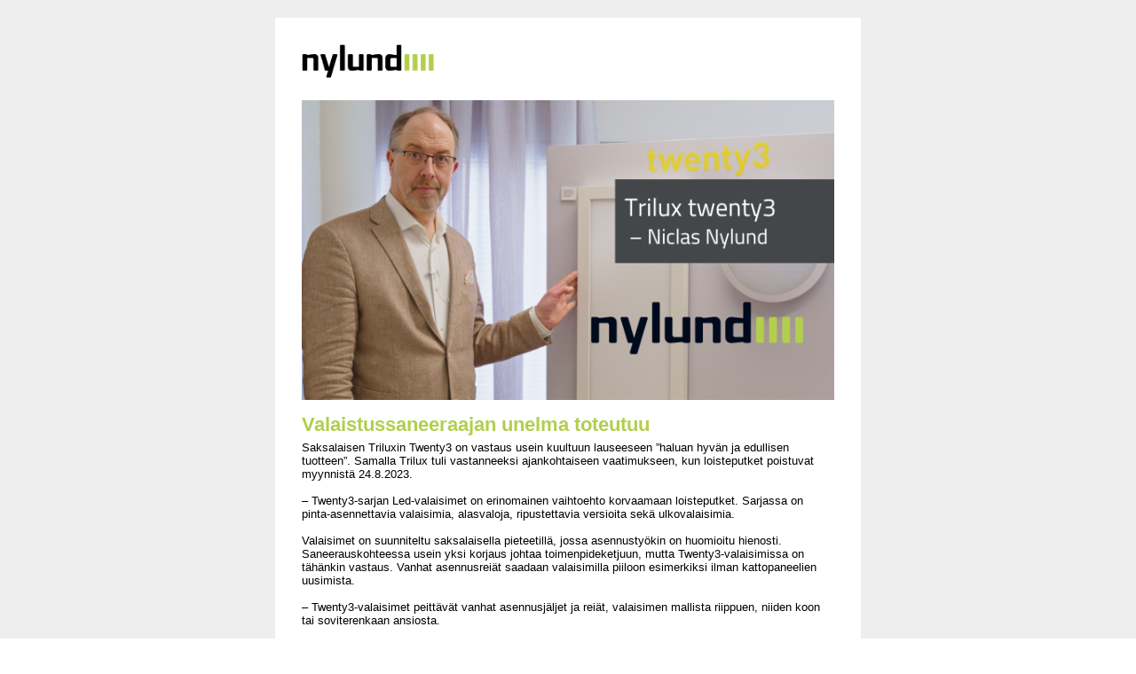

--- FILE ---
content_type: text/html; charset=UTF-8
request_url: https://nylund.fi/wp-content/themes/nylund1/assets/functions/single-newsletter.php?83
body_size: 5369
content:
<html xmlns="http://www.w3.org/1999/xhtml" xmlns:v="urn:schemas-microsoft-com:vml" xmlns:o="urn:schemas-microsoft-com:office:office"><head><title>Hyv&#228; ja edullinen valaisin</title><meta http-equiv="content-type" content="text/html; charset=UTF-8"><style id="bw-normalize">table {mso-table-lspace: 0pt !important; mso-table-rspace: 0pt !important;} table, tr, td {padding: 0;border-spacing:0;} table[align="left"] {float:left;} table[align="right"] {float:right;} .bw-table_content, .bw-img_responsive {WIDTH:640px} @media screen and (max-width : 640px) { .bw-table_content, .bw-img_responsive {WIDTH:320px !important;} .bw-table_responsive {WIDTH: 100% !important; clear:both; padding-bottom: 10px;} .bw-table_responsive_margin_inner_right {WIDTH: 0px; DISPLAY: none;} .bw-table_responsive_margin_inner_left {WIDTH: 0px; DISPLAY: none;}}</style>
<meta name="viewport" content="width=device-width, initial-scale=1, maximum-scale=1">
<meta http-equiv="Content-Type" content="text/html charset=UTF-8">
<meta charset="UTF-8">
<meta name="format-detection" content="telephone=no">
<meta name="format-detection" content="date=no">
<meta name="format-detection" content="address=no">
<meta name="format-detection" content="email=no">	

<!--[if gte mso 9]><xml>
<o:OfficeDocumentSettings>
  <o:AllowPNG></o:AllowPNG>
   <o:PixelsPerInch>96</o:PixelsPerInch>
 </o:OfficeDocumentSettings>
</xml><![endif]--> 

<!--
 #1 Name: Nylund uutiskirjepohja
 Owner: Company
 Width: 640px 
 Responsive
 Created by: Aliisa Saari, Lime 
 Last update: 2021-09-19
 --> 
	
<!--
p2 p5 . Klasserna bodytext, header1, divider, button och buttontext anpassas oftast. Bakgrundsfärgen sätts i BODY
-->

<style>
BODY {
    FONT-FAMILY: Verdana, Helvetica, verdana, sans-serif;
}
.bodytext {
    color: #000000;
    font-size: 13px;
}
.bodytext a {
    COLOR: #B3CE4D;
    text-decoration: underline;
}
.header1 {
    color: #B3CE4D;
    font-size: 22px;
    padding-top: 5px;
    padding-bottom: 5px;
    font-weight: bold;
}
.divider {
    border-top-style: solid;
    border-top-color: #eeeeee;
    border-top-width: 2px;
    width: 100%;
}
.button {
    background-color: #B3CE4D;
    border-color: #B3CE4D;
    border-radius: 0px;
    border-width: 0px;
    border-style: solid;
    padding-bottom: 0px;
}
.buttontext {
    FONT-SIZE: 13px;
    FONT-WEIGHT: normal;
    COLOR: #FFFFFF;
    text-decoration: none;
    text-transform: none;
    padding-top: 10px;
    padding-bottom: 10px;
    padding-left: 15px;
    padding-right: 15px;
}
.buttontext a {
    COLOR: #FFFFFF;
    text-decoration: none;
    text-transform: none;
}
IMG {
    display: block;
    border: none;
}
TABLE {
    mso-table-lspace: 0pt !important;
    mso-table-rspace: 0pt !important;
    padding: 0;
    border-spacing: 0;
    border-collapse: collapse;
}
.preheader {
    FONT-SIZE: 11px;
    COLOR: #333333;
}
.preheader a {
    COLOR: #333333;
    text-decoration: none;
}
.webversion, .webversion a {
    FONT-SIZE: 11px;
    text-decoration: none;
    COLOR: #333333;
}
.accentcolor {
    background-color: #eeeeee;
}
.footer {
    color: #000000;
    font-size: 13px;
    line-height: 18px;
}
.footer a {
    color: #000000;
    font-weight: normal;
    text-decoration: underline;
}
.postfooter {
    color: #000000;
    font-size: 13px;
}
.postfooter a {
    color: #000000;
    text-decoration: none;
}
.smalltext, .smalltext a {
    color: #000000;
    font-size: 11px;
}
.bodytext_w, .bodytext_w a {
    color: #FFFFFF;
    font-size: 13px;
    text-decoration: none;
}
.header0 {
    color: #B3CE4D;
    font-size: 32px;
    line-height: 120%;
    letter-spacing: 0.1em;
    font-weight: normal;
}
.header1_w {
    color: #FFFFFF;
    font-size: 24px;
    padding-top: 10px;
    padding-bottom: 5px;
}
.header2 {
    color: #B3CE4D;
    font-size: 18px;
    font-weight: bold;
}
.header3 {
    color: #000000;
    font-size: 16px;
    font-weight: bold;
}
.header4 {
    COLOR: #333333;
    FONT-SIZE: 16px;
    font-weight: bold;
}
.ingress {
    font-size: 14px;
    font-weight: bold;
}
.bw-table_content {
    background-color: #FFFFFF;
}

@media screen and (max-width : 660px) {
    
.bw-table_content {
    width: 100% !important;
}
.table_320 {
    WIDTH: 100% !important;
}
.table_300 {
    WIDTH: 100% !important;
}	
.mobile100percent {
    width: 100% !important;
    height: auto !important;
    -webkit-box-shadow: none;
    -moz-box-shadow: none;
    box-shadow: none;
}
.img320, .img320 IMG {
	WIDTH: 100% !important;
    HEIGHT: auto !important;
}	
.bw-img_responsive_max, .bw-img_responsive_max IMG {
    WIDTH: 100% !important;
    HEIGHT: auto !important;
}
.img300, .img300 IMG {
    HEIGHT: auto !important;
    WIDTH: 100% !important;
}
.img300m10 IMG {
    HEIGHT: auto !important;
    WIDTH: 100% !important;
    MARGIN-BOTTOM: 10px !important;
}	
.bw-img_responsive, .bw-img_responsive IMG {
    WIDTH: 100% !important;
    HEIGHT: auto !important;
}	
.bw-table_responsive {
    WIDTH: 100% !important;
    clear: both;
    padding-bottom: 10px;
}
.bw-table_content_300 {
    width: 100% !important;
}	
.image100percent img {
    max-width: 640px;
    min-width: 280px;
    width: 100% !important;
    height: auto !important;
    -webkit-box-shadow: none;
    -moz-box-shadow: none;
    box-shadow: none;
}
.ingress img {
    width: 100% !important;
    height: auto !important;
}    
.bodytext img {
    width: 100% !important;
    height: auto !important;
}
.bw-td_paddingmobile0 {
    padding-left: 0px !important;
    padding-right: 0px !important;
}
.bw-td_paddingmobile10 {
    padding-left: 10px !important;
    padding-right: 10px !important;
}
.bw-td_paddingmobile10_hw {
    padding-top: 10px !important;
    padding-bottom: 10px !important;
    padding-left: 10px !important;
    padding-right: 10px !important;
}
.bw-td_paddingmobile_left15 {
    padding-left: 15px !important;
    padding-right: 0px !important;
}	
.bw-table_responsive_margin_inner_right {
    WIDTH: 0px;
    DISPLAY: none;
}
.bw-table_responsive_margin_inner_left {
    WIDTH: 0px;
    DISPLAY: none;
}
.bw-table_responsive_margin_left {
    WIDTH: 10px !important;
}
.bw-table_responsive_margin_left IMG {
    WIDTH: 10px !important;
}
.bw-table_responsive_margin_right {
    WIDTH: 10px !important;
}
.bw-table_responsive_margin_right IMG {
    WIDTH: 10px !important;
}
.table_200 {
    WIDTH: 200px !important;
}
.img100, .img100 IMG {
    HEIGHT: auto !important;
    WIDTH: 100px !important;
}
.img120, .img120 IMG {
    HEIGHT: auto !important;
    WIDTH: 120px !important;
}
.img200, .img200 IMG {
    HEIGHT: auto !important;
    WIDTH: 200px !important;
}
.img250, .img250 IMG {
    HEIGHT: auto !important;
    WIDTH: 250px !important;
}
.img30, .img30 IMG {
    HEIGHT: auto !important;
    WIDTH: 30px !important;
}
.img10 {
    HEIGHT: auto !important;
    WIDTH: 10px !important;
}
.marginal, .marginal IMG {
    WIDTH: 10px !important;
}
.mobilehide {
    DISPLAY: none !important;
}
.header0 {
    FONT-SIZE: 21px !important;
    letter-spacing: normal !important;
}
.header1 {
    FONT-SIZE: 18px !important;
}
.vmarginal, .vmarginal IMG {
    HEIGHT: 10px !important;
}
.hmarginal, .hmarginal IMG {
    width: 5px !important;
}
.accentcolor {
	background-color: #ffffff !important;
}
TD, P, BODY {
    -MS-TEXT-SIZE-ADJUST: none !important;
    -webkit-text-size-adjust: none;
    -moz-text-size-adjust: none;
}
}
</style>
<meta name="viewport" content="width=device-width, initial-scale=1, maximum-scale=5"><meta property="og:type" content="website"><meta property="og:title" content="Hyv&#228; ja edullinen valaisin"></head>

<body style="margin: 0px;" bgcolor="">
<table border="0" cellspacing="0" cellpadding="0" class="accentcoloXXXr" width="100%" bgcolor="#eeeeee">
  <tbody>
    <tr>
      <td align="center">
		  <table width="660" cellspacing="0" cellpadding="0" border="0" class="table_320">
          <tbody>
            <tr>
              <td data-editor-blockarea-empty-height-20="" data-editor-blockarea-name="Preheader" class="">
				  
				  <table border="0" cellspacing="0" cellpadding="0" width="100%" draggable="false" data-editor-contentblock-dynamic="0">
  <tbody>
    <tr>
      <td style="padding: 0px 10px;">

				  
				  <table cellspacing="0" cellpadding="0" border="0" align="left" width="350" class="table_320" draggable="false">
                  <tbody>
                    <tr>
                      <td style="padding: 10px 20px;" class="bw-td_paddingmobile10"><table width="100%" cellspacing="0" cellpadding="0" border="0">
                          <tbody>
                            <tr>
                              <td class="preheader">Saksalaisen Triluxin Twenty3 on vastaus usein kuultuun lauseeseen ”haluan hyvän ja edullisen tuotteen”.<br></td>
                             
                            </tr>
                          </tbody>
                        </table></td>
                    </tr>
                  </tbody>
                </table>
				
				<table cellspacing="0" cellpadding="0" border="0" class="table_320" width="200" align="right" draggable="false">
                  <tbody>
                    <tr>
                      <td style="padding: 10px 20px;" class="bw-td_paddingmobile10"><table width="100%" cellspacing="0" cellpadding="0" border="0">
                          <tbody>
                            <tr>
                             
                              <td class="mobilehide" align="right"><a data-bw-linkname="Näytä selaimessa" href="http://$$message.viewmailhtmlpart$$" data-bw-linkid="e16ee175-5dfb-4b04-b21f-6b261f703560" target="_blank" data-bw-biaenabled="true" id="f5b48e52-b703-4c2d-893b-d45e2f77b26c" rel="noopener noreferrer" aria-label="Näytä selaimessa" title="Näytä selaimessa"><span style="font-size: 11px;">Avaa selaimessa</span></a></td>
                            </tr>
                          </tbody>
                        </table></td>
                    </tr>
                  </tbody>
                </table>
		  
		  </td>
    </tr>
  </tbody>
</table>
				
				</td>
            </tr>
          </tbody>
        </table>

		  
		  
        <table width="660" cellspacing="0" cellpadding="0" border="0" class="bw-table_content" bgcolor="#ffffff" style="background-color: rgb(255, 255, 255);">
          <tbody>
            <tr>
              <td data-editor-blockarea-empty-height-500="" data-editor-blockarea-name="Sisältöalue" class="" style="padding: 15px 10px;">
				  
				  
				 <table width="100%" border="0" cellspacing="0" cellpadding="0" align="center" draggable="false" data-editor-contentblock-dynamic="0" data-editor-contentblock-editable="1">
                  <tbody>
                    <tr>
                      <td style="padding: 5px 10px 5px 0px;"><table cellspacing="0" cellpadding="0" align="left" border="0" width="100%">
                          <tbody>
                            <tr>
                              <td style="padding-top: 10px; padding-left: 20px; padding-right: 20px; padding-bottom:10px;" class="bw-td_paddingmobile10"><table cellspacing="0" cellpadding="0" border="0" width="100%">
                                  <tbody>
                                    <tr>
                                      <td align="left"><a href="https://nylund.fi/" data-bw-linkname="Kotisivut" aria-label="Kotisivut" data-bw-linkid="f37b2716-d2e8-4bea-988e-5d8a883895f6" data-bw-linkcategory="NaN" data-bw-linkvalue="NaN" target="_blank" data-bw-biaenabled="true" id="a857d227-14bb-4a7c-8ddf-25b25e254a96" rel="noopener noreferrer" title="Kotisivut"><img src="https://app.bwz.se/nylund/b/uf/image/152_nylund_logo.png" width="150" height="" alt="152 nylund logo" style="width: 150px;"></a></td>
                                    </tr>
                                  </tbody>
                                </table></td>
                            </tr>
                          </tbody>
                        </table></td>
                    </tr>
                  </tbody>
                </table><table cellspacing="0" cellpadding="0" align="center" border="0" width="100%" draggable="false" data-editor-contentblock-dynamic="0">
					  <tbody>
						<tr>
						  <td style="padding: 10px 20px;" class="bw-td_paddingmobile10"><table cellspacing="0" cellpadding="0" border="0" align="center">
							  <tbody>
								<tr>
								  <td class="img300" style="padding-bottom:10px;"><img src="https://app.bwz.se/nylund/b/uf/image/565_MicrosoftTeams-image%20(15).png" width="600" height="" alt="565 MicrosoftTeams image (15)" style="width: 600px;"></td>
								</tr>
								<tr>
								  <td><table width="100%" align="right" cellspacing="0" cellpadding="0" border="0">
									  <tbody>
										<tr data-editor-contentblock-hiding-editor="heading">
										  <td class="header1">Valaistussaneeraajan unelma toteutuu<table bgcolor="#F0F0F0" border="0" cellpadding="10" cellspacing="0" width="100%"><tbody><tr></tr></tbody></table></td>
										</tr>
										<tr data-editor-contentblock-hiding-editor="text">
										  <td class="bodytext">Saksalaisen Triluxin Twenty3 on vastaus usein kuultuun lauseeseen ”haluan hyvän ja edullisen tuotteen”. Samalla Trilux tuli vastanneeksi ajankohtaiseen vaatimukseen, kun loisteputket poistuvat myynnistä 24.8.2023.<br><br>– Twenty3-sarjan Led-valaisimet on erinomainen vaihtoehto korvaamaan loisteputket. Sarjassa on pinta-asennettavia valaisimia, alasvaloja, ripustettavia versioita sekä ulkovalaisimia.<br><br>Valaisimet on suunniteltu saksalaisella pieteetillä, jossa asennustyökin on huomioitu hienosti. Saneerauskohteessa usein yksi korjaus johtaa toimenpideketjuun, mutta Twenty3-valaisimissa on tähänkin vastaus. Vanhat asennusreiät saadaan valaisimilla piiloon esimerkiksi ilman kattopaneelien uusimista.<br>&nbsp;<br>– Twenty3-valaisimet peittävät vanhat asennusjäljet ja reiät, valaisimen mallista riippuen, niiden koon tai soviterenkaan ansiosta.<br><br>Niclas kertoo videolla tarkemmin Trilux Twenty3-sarjan valaisimista. Ja Niclas itse on tietysti valmiina palvelemaan ja vastaamaan saneeraus- tai uudiskohteen valaistustarpeeseen.<br>&nbsp;<br>Siirry <a data-bw-linkname="" href="https://www.youtube.com/watch?v=oULOKdp8J7c&amp;feature=youtu.be" data-bw-linkid="0a2e54f1-aeac-449f-a221-1fc948bff70e" data-bw-biaenabled="true" rel="noopener noreferrer" aria-label="watch" title="watch">tästä Niclaksen videoon</a>.</td>
										</tr>
									  </tbody>
									</table></td>
								</tr>
								
							  </tbody>
							</table></td>
						</tr>
					  </tbody>
					</table>
 
				  
				  
				  
				  
				  
				  
                


    </td></tr>
  </tbody>
</table>

<table cellspacing="0" cellpadding="0" border="0" width="660" align="center" data-editor-contentblock-version="1" draggable="false" data-editor-contentblock-dynamic="0">
  <tbody>
    <tr>
      <td class="bw-td_paddingmobile10" style="background-color: rgb(68, 71, 73); padding: 20px 0px;"><table width="100%" cellspacing="0" cellpadding="0" border="0" align="center">
          <tbody>
            
            <tr data-editor-contentblock-hiding-editor="Footertext1">
              <td class="footer" align="center" style="padding-bottom: 15px;"><span style="color: rgb(255, 255, 255);">© Oy Nylund-Group Ab<br><br>Masalantie 375, 02430 Masala.</span></td>
            </tr>
            <tr data-editor-contentblock-hiding-editor="Footertext2">
              <td class="bodytext_w" align="center"><span style="color: rgb(255, 255, 255);">Vaihde: 010 217 0300 | Asiakaspalvelu: 010 217 0310 | &nbsp;Tekninen tuki: 010 217 0305<br><a data-bw-linkname="asiakaspalvelu@nylund.fi" href="mailto:asiakaspalvelu@nylund.fi?subject=" data-bw-linkid="2c64dcbb-da05-4983-90db-a016cf27c1ae" target="_blank" data-bw-biaenabled="true" id="33eb732d-9996-4247-bcae-6ed8938a3950" rel="noopener noreferrer" aria-label="asiakaspalvelu@nylund.fi" title="asiakaspalvelu@nylund.fi">asiakaspalvelu@nylund.fi</a><br><br>Osoitelähde: Nylundin markkinointirekisteri.</span></td>
            </tr>
          </tbody>
        </table></td>
    </tr>
  </tbody>
</table>
<table cellspacing="0" cellpadding="0" border="0" width="660" align="center" data-editor-contentblock-version="1" id="smmTable" draggable="false" data-editor-contentblock-dynamic="0">
  <tbody>
    <tr>
      <td class="bw-td_paddingmobile10" style="background-color: rgb(68, 71, 73); padding: 5px 20px 20px;"><table width="100%" cellspacing="0" cellpadding="0" border="0" align="center">
          <tbody>
            <tr>
              <td><table cellpadding="0" cellspacing="0" border="0" align="center">
                  <tbody>
                    <tr data-editor-contentblock-hiding-editor="header">
                      <td align="center" class="footer"><span style="color: rgb(255, 255, 255);">Seuraa Nylundia sosiaalisessa mediassa:</span></td>
                    </tr>
                  </tbody>
                </table>
                <table cellpadding="0" cellspacing="0" border="0" align="center">
                  <tbody>
                    <tr>
                      <td style="padding-top:10px; padding-left: 5px; padding-right: 5px;" data-editor-contentblock-hiding-editor="image_1"><table width="100%" cellpadding="0" cellspacing="0" border="0">
                          <tbody>
                            <tr>
                              <td align="center"><a target="_blank" href="https://www.facebook.com/nylundgroup/" data-bw-linkid="db95522f-59bf-4e7a-93fd-aaa72034376b" data-bw-linkname="Facebook" aria-label="Facebook" data-bw-linkcategory="NaN" data-bw-linkvalue="NaN" data-bw-biaenabled="true" id="b924d6e6-23e2-4fc7-b201-155f32f5a7a4" rel="noopener noreferrer" title="Facebook"><img src="https://app.bwz.se/nylund/b/uf/image/134__facebook_neg.png" border="0" alt="Facebook" height="40" width="40" style="height: 40px; width: 40px;"></a></td>
                            </tr>
                          </tbody>
                        </table></td>
                      <td style="padding-top:10px; padding-left: 5px; padding-right: 5px;" data-editor-contentblock-hiding-editor="image_2"><table width="100%" cellpadding="0" cellspacing="0" border="0">
                          <tbody>
                            <tr>
                              <td align="center"><a target="_blank" href="https://twitter.com/nylundgroup" data-bw-linkid="f567b825-dd47-4b4d-b2d9-612b6c7bad9e" data-bw-linkname="Twitter" aria-label="Twitter" data-bw-linkcategory="NaN" data-bw-linkvalue="NaN" data-bw-biaenabled="true" id="09063b37-585e-437c-bfa4-9a24045963f6" rel="noopener noreferrer" title="Twitter"><img src="https://app.bwz.se/nylund/b/uf/image/135__twitter_neg.png" border="0" alt="Twitter" height="40" width="40" style="height: 40px; width: 40px;"></a></td>
                            </tr>
                          </tbody>
                        </table></td>
                      <td style="padding-top:10px; padding-left: 5px; padding-right: 5px;" data-editor-contentblock-hiding-editor="image_3"><table width="100%" cellpadding="0" cellspacing="0" border="0">
                          <tbody>
                            <tr>
                              <td align="center"><a target="_blank" href="https://fi.linkedin.com/company/oy-nylund-group-ab" data-bw-linkid="081b502b-7222-4b80-b42d-ff7b2580505f" data-bw-linkname="LinkedIn" aria-label="LinkedIn" data-bw-linkcategory="NaN" data-bw-linkvalue="NaN" data-bw-biaenabled="true" id="49f4fbf5-02ec-43e0-865f-b250e8564efc" rel="noopener noreferrer" title="LinkedIn"><img src="https://app.bwz.se/nylund/b/uf/image/169_linkedin_neg.png" border="0" alt="LinkedIn" height="40" width="40" style="height: 40px; width: 40px;"></a></td>
                            </tr>
                          </tbody>
                        </table></td>
                      <td style="padding-top:10px; padding-left: 5px; padding-right: 5px;" data-editor-contentblock-hiding-editor="Instagram"><table width="100%" cellpadding="0" cellspacing="0" border="0">
                          <tbody>
                            <tr>
                              <td align="center"><a target="_blank" href="https://www.instagram.com/nylundgroup" data-bw-linkid="d19e8ab1-4a58-4312-be32-d7e9d83ce4ac" data-bw-linkname="Instagram" aria-label="Instagram" data-bw-linkcategory="NaN" data-bw-linkvalue="NaN" data-bw-biaenabled="true" id="17f9c86e-391f-422e-8679-983876014707" rel="noopener noreferrer" title="Instagram"><img src="https://app.bwz.se/nylund/b/uf/image/137_instagram_neg.png" border="0" alt="Instagram" height="40" width="40" style="height: 40px; width: 40px;"></a></td>
                            </tr>
                          </tbody>
                        </table></td>
                      <td style="padding-top:10px; padding-left: 5px; padding-right: 5px;" data-editor-contentblock-hiding-editor="image_4"><table width="100%" cellpadding="0" cellspacing="0" border="0">
                          <tbody>
                            <tr>
                              <td align="center"><a target="_blank" href="https://www.youtube.com/channel/UCWhmWDgAaVmEDVMPpVUWVvw" style="text-decoration:none;" data-bw-linkid="2cd6dfcc-2b91-48d9-853a-596d252d91ad" data-bw-linkname="YouTube" aria-label="YouTube" data-bw-linkcategory="NaN" data-bw-linkvalue="NaN" data-bw-biaenabled="true" id="21f23831-637b-4abf-8e06-7991aa8ca4a7" rel="noopener noreferrer" title="YouTube"><img src="https://app.bwz.se/nylund/b/uf/image/138_youtube_neg.png" border="0" alt="YouTube" height="40" width="40" style="height: 40px; width: 40px;"></a></td>
                            </tr>
                          </tbody>
                        </table></td>
                      <td style="padding-top:10px; padding-left: 5px; padding-right: 5px;" data-editor-contentblock-hiding-editor="image_5"><table width="100%" cellpadding="0" cellspacing="0" border="0">
                          <tbody>
                            <tr>
                              <td align="center"><a target="_blank" href="https://nylund.fi/" data-bw-linkid="1e693328-f078-4db0-b082-36c3150ad3c8" data-bw-linkname="Kotisivut" aria-label="Kotisivut" data-bw-linkcategory="NaN" data-bw-linkvalue="NaN" data-bw-biaenabled="true" id="5feb9a4d-8209-4bc0-bdc8-28a72be442c6" rel="noopener noreferrer" title="Kotisivut"><img src="https://app.bwz.se/nylund/b/uf/image/139_homepage_neg.png" border="0" alt="Homepage" height="40" width="40" style="height: 40px; width: 40px;"></a></td>
                            </tr>
                          </tbody>
                        </table></td>
                    </tr>
                  </tbody>
                </table></td>
            </tr>
          </tbody>
        </table></td>
    </tr>
  </tbody>
</table>
</td></tr></tbody><tbody>
  <tr>
  <td data-editor-blockarea-empty-height-20="" data-editor-blockarea-name="Post sidfot" class=""><table cellspacing="0" cellpadding="0" width="100%" align="center" draggable="false" data-editor-contentblock-dynamic="0">
    <tbody>
      <tr>
        <td style="padding: 10px 20px 20px;" class="bw-td_paddingmobile10"><table width="100%" cellspacing="0" cellpadding="0" border="0">
            <tbody>
              <tr>
                <td class="preheader" align="center" data-editor-contentblock-deletable="0"><a data-bw-linkname="Tilauslomake" href="http://$$publication_subscriptionpage$$" data-bw-linkid="4114e292-aecf-4a56-937e-7b0c5b184554" target="_blank" data-bw-biaenabled="true" id="a50141fd-d52c-4733-a335-c9ccdc356300" rel="noopener noreferrer" aria-label="Tilauslomake" title="Tilauslomake">Tilaa uutiskirje </a>| <a data-bw-linkname="Peruuta tilaus" href="http://$$publication.unsubscribe$$" data-bw-linkid="44eef7a4-0d40-42d1-9730-b637b3bcdf5c" target="_blank" data-bw-biaenabled="true" id="cbe3070b-a08d-4db9-ae25-1d32045befe2" rel="noopener noreferrer" aria-label="Peruuta tilaus" title="Peruuta tilaus">Peruuta tilaus</a></td>
              </tr>
            </tbody>
          </table></td>
      </tr>
    </tbody>
  </table></td>
  </tr>
  </tbody>


</table></body></html>

<style>
    .table_320 .mobilehide a,.preheader {
        display: none;
    }

</style>
